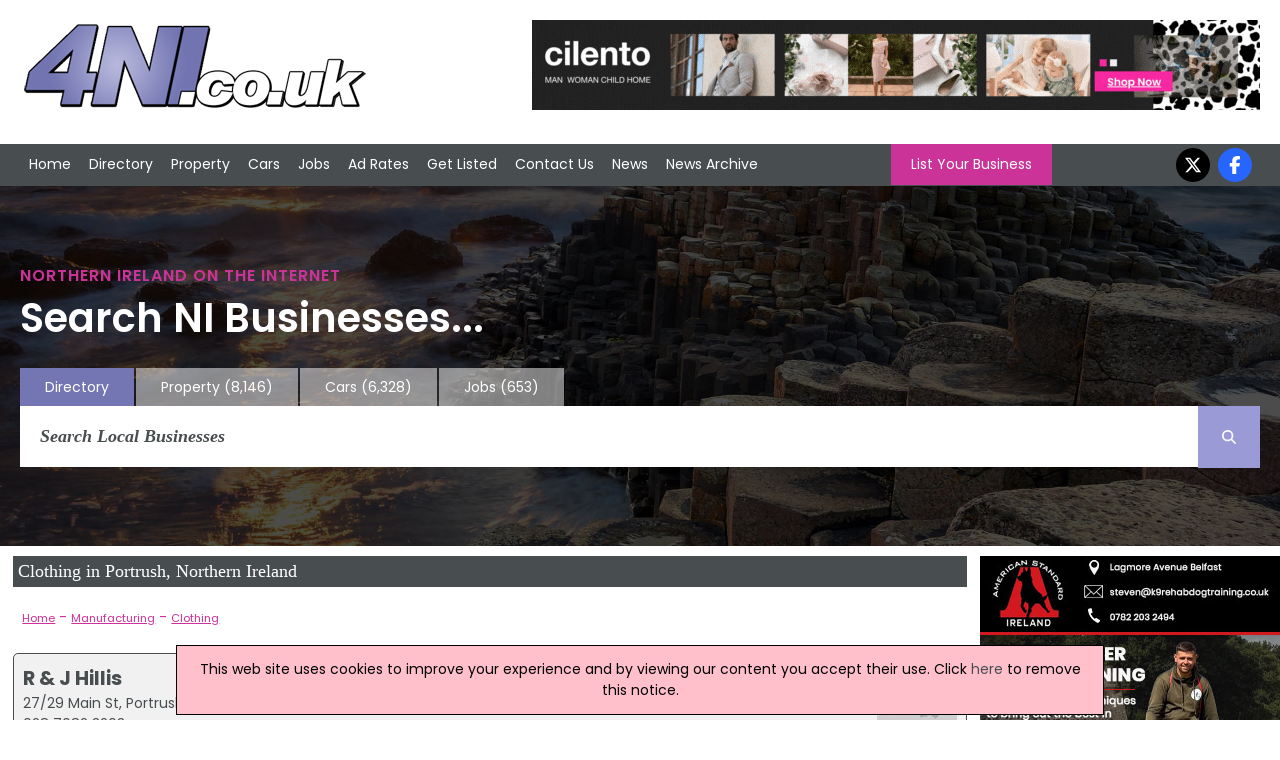

--- FILE ---
content_type: text/html; charset=utf-8
request_url: https://www.4ni.co.uk/sub/131x1/portrush-county-antrim/northern-ireland-clothing
body_size: 6864
content:


<!DOCTYPE html>


<html xmlns="http://www.w3.org/1999/xhtml" xml:lang="en-GB" lang="en-GB">
<head><meta charset="utf-8" /><title>
	Clothing in Portrush, Northern Ireland
</title><link rel="stylesheet" href="https://cdnjs.cloudflare.com/ajax/libs/font-awesome/6.7.2/css/all.min.css" />
    <script src="https://cdnjs.cloudflare.com/ajax/libs/font-awesome/6.7.2/js/all.min.js" crossorigin="anonymous"></script>

    <!--
    <link rel="stylesheet" href="https://maxcdn.bootstrapcdn.com/font-awesome/4.5.0/css/font-awesome.min.css" />
    <script src="https://kit.fontawesome.com/88a97c38c5.js" crossorigin="anonymous"></script>
    -->

    <link href="/includes/js.css" rel="stylesheet" />
    <script src="//ajax.googleapis.com/ajax/libs/jquery/1.11.2/jquery.min.js"></script>

    <link rel="preconnect" href="https://fonts.googleapis.com" /><link rel="preconnect" href="https://fonts.gstatic.com" crossorigin="" /><link href="https://fonts.googleapis.com/css2?family=Poppins:ital,wght@0,100;0,200;0,300;0,400;0,500;0,600;0,700;0,800;0,900;1,100;1,200;1,300;1,400;1,500;1,600;1,700;1,800;1,900&amp;display=swap" rel="stylesheet" />

    <script src="/includes/js.js"></script>
    <script src="/includes/scroll.js"></script>
    <script src="/includes/main.js"></script>

    <script src="/includes/pushy.min.js"></script>
    <script src="/includes/modernizr.custom.71422.js"></script>

    <link href="/includes/main.css" rel="stylesheet" /><link href="/includes/pushy.css" rel="stylesheet" /><meta name="viewport" content="width=device-width, initial-scale=1" /><meta name='ROBOTS' content='INDEX, FOLLOW' /><meta name='verify-v1' content='7c0rlDPOQG5lEnKue7/wvYetRDvHkIe9vq98aeqYxlI=' /><meta name="msvalidate.01" content="F4408441B75BBAF37F274AAB4B9A0CC0" /><meta name="referrer" content="unsafe-url" />
    <script type="text/javascript"
        src="//maps.googleapis.com/maps/api/js?key=AIzaSyBAeLfO7T8lTfvXQ2-1VK4lmKXjHNW-jVA">
    </script>
    <script type="text/javascript"
        src="/includes/markerclusterer.js">
    </script>


    <script>
        (function (i, s, o, g, r, a, m) {
            i['GoogleAnalyticsObject'] = r; i[r] = i[r] || function () {
                (i[r].q = i[r].q || []).push(arguments)
            }, i[r].l = 1 * new Date(); a = s.createElement(o),
                m = s.getElementsByTagName(o)[0]; a.async = 1; a.src = g; m.parentNode.insertBefore(a, m)
        })(window, document, 'script', '//www.google-analytics.com/analytics.js', 'ga');
    </script>
<meta name="description" content="Find Portrush companies in the Clothing sector in Northern Ireland" /></head>
<body onload="kickOff();">
    
    <script>
        ga('create', 'UA-569416-3', 'auto');
        ga('send', 'pageview');
</script>
    
    <!-- Google tag (gtag.js) -->
    <script async src="https://www.googletagmanager.com/gtag/js?id=G-6H3QYQ8X4V"></script>
    <script>
        window.dataLayer = window.dataLayer || [];
        function gtag() { dataLayer.push(arguments); }
        gtag('js', new Date());

        gtag('config', 'G-6H3QYQ8X4V');
    </script>

    

    <div id="fb-root"></div>
    <script>(function (d, s, id) {
            var js, fjs = d.getElementsByTagName(s)[0];
            if (d.getElementById(id)) return;
            js = d.createElement(s); js.id = id;
            js.src = 'https://connect.facebook.net/en_US/sdk.js#xfbml=1&version=v3.0&appId=175795332627570&autoLogAppEvents=1';
            fjs.parentNode.insertBefore(js, fjs);
        }(document, 'script', 'facebook-jssdk'));</script>

    <div class="menubtn">
        <img src="/images/burgerIcon.png" alt="Mobile Navigation Menu" /><span>Menu</span>
    </div>

    <div class="logoBannerRow">
        <div class=" container">
            <div class="logo-wrap">
                <div class="logo">
                    <a href="/">
                        <img id="imgMainLogo" src="/images/logo.png" alt="4ni - Northern Ireland Directory" />
                    </a>
                </div>
            </div>

            

            <div class="banner">
                <a onclick='tAjax(&#39;^mpuc:1177|&#39;);' rel='nofollow' href='http://www.cilentodesignerwear.com' target='w'><img src='/advnew/new/1177bal.gif' alt='Cilento Designer Wear' /></a>
            </div>
            
        </div>
    </div>

    <header class="pushy-left">


        <div id="pageMastHead pushy-left">

            

            <div class="nav">
                <div class="container">
                    <nav class="mainnav">
                        <ul>
                            <li>
                                <!-- <div class="navImage">
                                    <img src="/images/img_02.jpg" alt="Front Page" />
                                </div> -->
                                <a href="/">Home</a></li>
                            <li class="directoryLink">
                                <!--<div class="navImage">
                                    <img src="/images/img20.jpg" alt="Northern Ireland Directory" />
                                </div> -->
                                <a href="/northern-ireland-directory.aspx">Directory</a></li>
                            <li>
                                <!--<div class="navImage">
                                    <img src="/images/img_03.jpg" alt="Property in Northern Ireland" />
                                </div> -->
                                <a href="https://www.4ni.co.uk/property-sale/">Property</a></li>
                            <li>
                                <!--<div class="navImage">
                                    <img src="/images/img_04.jpg" alt="Used Cars in Northern Ireland" />
                                </div> -->
                                <a href="https://www.4ni.co.uk/northern-ireland-used-cars">Cars</a></li>
                            <li>
                                <!--<div class="navImage">
                                    <img src="/images/img_06.jpg" alt="Northern Ireland Jobs" />
                                </div> -->
                                <a href="https://www.4ni.co.uk/northern-ireland-jobs.aspx">Jobs</a></li>
                            <li>
                                <!--<div class="navImage">
                                    <img src="/images/img_08.jpg" alt="Ad Rates" />
                                </div> -->
                                <a href="/adrates.aspx">Ad Rates</a></li>
                            <li>
                                <!--<div class="navImage">
                                    <img src="/images/img_10.jpg" alt="Submit a Site" />
                                </div> -->
                                <a href="/submitsite.aspx">Get Listed</a></li>
                            <li>
                                <!-- <div class="navImage">
                                    <img src="/images/img_12.jpg" alt="Contact Us" />
                                </div> -->
                                <a href="/contact.aspx">Contact Us</a></li>
                            <li>
                                <!--<div class="navImage">
                                    <img src="/images/img_14.jpg" alt="Northern Ireland News" />
                                </div> -->
                                <a href="/northern-ireland-news.aspx">News</a></li>
                            <li>
                                <!--<div class="navImage">
                                    <img src="/images/img_14.jpg" alt="Northern Ireland News Archive" />
                                </div> -->
                                <a href="/northern-ireland-news-archive.aspx">News Archive</a></li>
                        </ul>

                        <a class="LYBButton" href="/submitsite.aspx">List Your Business</a>

                        <ul class="socialnav">

                            <li><a href="https://twitter.com/4ni_NIreland" target="w">
                                <i class="fa-brands fa-x-twitter"></i></a></li>
                            <li><a href="https://www.facebook.com/pages/4nicouk/246069892141635" target="w">
                                <i class="fa-brands fa-facebook-f"></i></a></li>
                        </ul>
                    </nav>
                </div>
            </div>
    </header>
    <div class="hero">



        <div class="container">

            <h1>Northern Ireland on the Internet</h1>
            <h2>Search NI Businesses...</h2>


            
            <div class="searchnav-tabs">
                <ul>

                    <li class="active-tab"><a href="/northern-ireland-directory.aspx">Directory</a></li>
                    <li class=""><a href="https://www.4ni.co.uk/property-sale/" rel="nofollow">Property
                            <div class="tabNumbers">(8,146)</div>
                    </a></li>
                    <li class=""><a href="https://www.4ni.co.uk/northern-ireland-used-cars" rel="nofollow">Cars
                            <div class="tabNumbers">(6,328)</div>
                    </a></li>
                    <li class=""><a href="https://www.4ni.co.uk/northern-ireland-jobs.aspx" rel="nofollow">Jobs
                            <div class="tabNumbers">(653)</div>
                    </a></li>
                </ul>

            </div>
            
            <div class="searchnav">

                
                <div class="searchbar">
                    <form class="main-search-form" action="/search.aspx">
                        <input class="main-search-input" type="text" id="mainFormSearchCriteria" name="mainSearchCriteria" placeholder="Search Local Businesses" value="" onkeyup="mainSearchFill(this);" autocomplete="off" />
                        <button class="main-search-button" type="button" value="Search" onclick="submit();" onmouseover style="cursor: pointer;"><i class="fa-solid fa-magnifying-glass"></i></button>
                        <div id="mainSearchResults"></div>
                    </form>
                </div>
                
            </div>
            
        </div>
        
    </div>

    <div class="site-overlay" style="height: 0px;"></div>

    <div class="content" id="mainContent">

        <div id="mainBody" class="main-content" >
            
    

        <div class="defaulttitle_generic">
        <h1>
            Clothing in Portrush, Northern Ireland</h1>
    </div>

    
        <div class="categoryDescription">
            
        </div>
    

    






    
        <div class="breadcrumbs">
            <div><a href='/northern-ireland-directory.aspx'>Home</a> - <a href='/directory/22/northern-ireland-manufacturing'>Manufacturing</a> - <a href='/sub/131x1/northern-ireland-clothing'>Clothing</a></div>
        </div>
    
    
    <div id="companyList">
        
        

                <div class="DefaultRoundedCornerBox divlink" onclick="location.href='/c/31725/r-j-hillis-portrush';">
                   
                        <div class="companyList-companyLogo">

                            <img src="/images/stock_info.jpg" alt="R &amp; J Hillis Logo" style="max-width: 140px;" />

                        </div>
                        <div class="companyList-companyInfo">
                            <strong><a class="listingOpt" href="/c/31725/r-j-hillis-portrush">R & J Hillis</a></strong>
                            <br />
                            27/29 Main St, Portrush, BT56 8BL
                            <br />
                            028 7082 3203
                        </div>
                                            
                            
                </div>

            

                <div class="DefaultRoundedCornerBox divlink" onclick="location.href='/c/125772/t-shirt-city-ltd-portrush';">
                   
                        <div class="companyList-companyLogo">

                            <img src="/images/stock_info.jpg" alt="T Shirt City Ltd Logo" style="max-width: 140px;" />

                        </div>
                        <div class="companyList-companyInfo">
                            <strong><a class="listingOpt" href="/c/125772/t-shirt-city-ltd-portrush">T Shirt City Ltd</a></strong>
                            <br />
                            23 Main Street, Portrush, BT56 8BL
                            <br />
                            028 90669613
                        </div>
                                            
                            
                </div>

            

                <div class="DefaultRoundedCornerBox divlink" onclick="location.href='/c/153797/trendyco-portrush';">
                   
                        <div class="companyList-companyLogo">

                            <img src="/images/stock_info.jpg" alt="Trendyco Logo" style="max-width: 140px;" />

                        </div>
                        <div class="companyList-companyInfo">
                            <strong><a class="listingOpt" href="/c/153797/trendyco-portrush">Trendyco</a></strong>
                            <br />
                            84 Main Street, Portrush, BT56 8BN
                            <br />
                            02870822770
                        </div>
                                            
                            
                </div>

            
    </div>

    


        
    <div class="defaulttitle_generic" style="margin-top: 10px;"><h2>Map of Clothing Companies in Portrush</h2></div>
    <div id="blMap">
        <div id="map-canvas"><div style="padding: 10px; font-weight: bold;" id="showMapDiv"><a href="#" onclick="return showMap()">Click to show a map of locations</a></div></div>
    </div>



    
        <div class="Regions">
            <div class="defaulttitle_generic"><h2>Refine Clothing by Region</h2></div>
            
                    <div class="region"><a href="/sub/131x1/antrim-county-antrim/northern-ireland-clothing">Antrim</a> (9)</div>
                
                    <div class="region"><a href="/sub/131x1/armagh-county-armagh/northern-ireland-clothing">Armagh</a> (10)</div>
                
                    <div class="region"><a href="/sub/131x1/ballyclare-county-antrim/northern-ireland-clothing">Ballyclare</a> (6)</div>
                
                    <div class="region"><a href="/sub/131x1/ballymena-county-antrim/northern-ireland-clothing">Ballymena</a> (16)</div>
                
                    <div class="region"><a href="/sub/131x1/ballymoney-county-antrim/northern-ireland-clothing">Ballymoney</a> (6)</div>
                
                    <div class="region"><a href="/sub/131x1/ballynahinch-county-down/northern-ireland-clothing">Ballynahinch</a> (3)</div>
                
                    <div class="region"><a href="/sub/131x1/banbridge-county-down/northern-ireland-clothing">Banbridge</a> (20)</div>
                
                    <div class="region"><a href="/sub/131x1/bangor-county-down/northern-ireland-clothing">Bangor</a> (15)</div>
                
                    <div class="region"><a href="/sub/131x1/belfast-county-antrim/northern-ireland-clothing">Belfast</a> (119)</div>
                
                    <div class="region"><a href="/sub/131x1/bushmills-county-antrim/northern-ireland-clothing">Bushmills</a> (1)</div>
                
                    <div class="region"><a href="/sub/131x1/carrickfergus-county-antrim/northern-ireland-clothing">Carrickfergus</a> (5)</div>
                
                    <div class="region"><a href="/sub/131x1/coleraine-county-londonderry/northern-ireland-clothing">Coleraine</a> (14)</div>
                
                    <div class="region"><a href="/sub/131x1/cookstown-county-tyrone/northern-ireland-clothing">Cookstown</a> (12)</div>
                
                    <div class="region"><a href="/sub/131x1/craigavon-county-armagh/northern-ireland-clothing">Craigavon</a> (28)</div>
                
                    <div class="region"><a href="/sub/131x1/crumlin-county-antrim/northern-ireland-clothing">Crumlin</a> (2)</div>
                
                    <div class="region"><a href="/sub/131x1/downpatrick-county-down/northern-ireland-clothing">Downpatrick</a> (8)</div>
                
                    <div class="region"><a href="/sub/131x1/dungannon-county-tyrone/northern-ireland-clothing">Dungannon</a> (14)</div>
                
                    <div class="region"><a href="/sub/131x1/enniskillen-county-fermanagh/northern-ireland-clothing">Enniskillen</a> (25)</div>
                
                    <div class="region"><a href="/sub/131x1/larne-county-antrim/northern-ireland-clothing">Larne</a> (3)</div>
                
                    <div class="region"><a href="/sub/131x1/limavady-county-londonderry/northern-ireland-clothing">Limavady</a> (6)</div>
                
                    <div class="region"><a href="/sub/131x1/lisburn-county-antrim/northern-ireland-clothing">Lisburn</a> (18)</div>
                
                    <div class="region"><a href="/sub/131x1/londonderry-county-londonderry/northern-ireland-clothing">Londonderry</a> (34)</div>
                
                    <div class="region"><a href="/sub/131x1/magherafelt-county-londonderry/northern-ireland-clothing">Magherafelt</a> (9)</div>
                
                    <div class="region"><a href="/sub/131x1/newcastle-county-down/northern-ireland-clothing">Newcastle</a> (3)</div>
                
                    <div class="region"><a href="/sub/131x1/newry-county-down/northern-ireland-clothing">Newry</a> (29)</div>
                
                    <div class="region"><a href="/sub/131x1/newtownabbey-county-antrim/northern-ireland-clothing">Newtownabbey</a> (14)</div>
                
                    <div class="region"><a href="/sub/131x1/newtownards-county-down/northern-ireland-clothing">Newtownards</a> (19)</div>
                
                    <div class="region"><a href="/sub/131x1/omagh-county-tyrone/northern-ireland-clothing">Omagh</a> (15)</div>
                
                    <div class="region"><a href="/sub/131x1/portrush-county-antrim/northern-ireland-clothing">Portrush</a> (3)</div>
                
                    <div class="region"><a href="/sub/131x1/strabane-county-tyrone/northern-ireland-clothing">Strabane</a> (12)</div>
                
                <div class="region pinkLink">
                <a href="/sub/131x1/northern-ireland-clothing">All Regions</a>
                </div>
            
        </div>
    
    

        </div>

        
            <div id="rightCol" class="mpus">
                <ul>
                    <li>
                        <a onclick="tAjax(&#39;^mpuc:1350|&#39;);" rel="nofollow" href="http://www.k9rehabdogtraining.co.uk/" target="w"><img src="/advnew/new/1350bul.jpg" alt="American Standard K9 Ireland" /></a><a onclick="tAjax(&#39;^mpuc:1349|&#39;);" rel="nofollow" href="http://ironsidetrophies.co.uk/" target="w"><img src="/advnew/new/1349bul.jpg" alt="Ironside Trophies &amp; Engraving Specialists" /></a><a onclick="tAjax(&#39;^mpuc:1348|&#39;);" rel="nofollow" href="http://www.nightattheraces.net" target="w"><img src="/advnew/new/1348bul.jpg" alt="Night at the Races NI" /></a><a onclick="tAjax(&#39;^mpuc:1347|&#39;);" rel="nofollow" href="https://www.4ni.co.uk/c/167194/luxe-beds-and-sofas-limavady" target="w"><img src="/advnew/new/1347bul.jpg" alt="LUXE Beds and sofas" /></a><a onclick="tAjax(&#39;^mpuc:1345|&#39;);" rel="nofollow" href="http://www.mortgageandpropertyplus.com" target="w"><img src="/advnew/new/1345bul.jpg" alt="Mortgage and Property Plus Estate Agents Omagh" /></a><a onclick="tAjax(&#39;^mpuc:1344|&#39;);" rel="nofollow" href="http://naeelectrical.co.uk/" target="w"><img src="/advnew/new/1344bul.jpg" alt="NAE Electrical Services" /></a><a onclick="tAjax(&#39;^mpuc:1343|&#39;);" rel="nofollow" href="http://www.facebook.com/james.higgins.750546" target="w"><img src="/advnew/new/1343bul.jpg" alt="JPH Plumbing" /></a><a onclick="tAjax(&#39;^mpuc:1342|&#39;);" rel="nofollow" href="https://grasslandagri.com/" target="w"><img src="/advnew/new/1342bul.jpg" alt="Grassland Agri" /></a><a onclick="tAjax(&#39;^mpuc:1340|&#39;);" rel="nofollow" href="http://www.facebook.com/profile.php?id=61571376357893" target="w"><img src="/advnew/new/1340bul.jpg" alt="Bart Interiors" /></a><a onclick="tAjax(&#39;^mpuc:1339|&#39;);" rel="nofollow" href="http://www.hearnowclinic.co.uk/" target="w"><img src="/advnew/new/1339bul.jpg" alt="Hear Now Clinic" /></a><div id='mpuNewsHolder'><div class='defaulttitle_generic'>Latest Northern Ireland News</div><div id='mpuNewsBox'><div class='mpuNewsIndHolder'><div class='mpuNewsHeadline'><a href='https://www.4ni.co.uk/northern-ireland-news/326819/major-recruitment-drive-launches-at-belfast-international-airport'>Major Recruitment Drive Launches At Belfast International Airport</a></div>Over 100 Positions Available As Airport Prepares For Record Summer Season<hr></div><div class='mpuNewsIndHolder'><div class='mpuNewsHeadline'><a href='https://www.4ni.co.uk/northern-ireland-news/326816/cutting-edge-tech-prototypes-unveiled-to-transform-belfast-tourism'>Cutting-Edge Tech Prototypes Unveiled To Transform Belfast Tourism</a></div>Showcases AI And Holographic Tools For Future Landmark Attractions<hr></div><div class='mpuNewsIndHolder'><div class='mpuNewsHeadline'><a href='https://www.4ni.co.uk/northern-ireland-news/326837/search-begins-for-belfast-s-2026-sporting-heroes'>Search Begins For Belfast's 2026 Sporting Heroes </a></div>BCC Calls For nominations Of Local athletes, coaches, and volunteers </div></div></div>
                    </li>
                </ul>
            </div>
            

        
    </div>

    <footer>
        <div class="footer-holder">
            
                <div class="footercolumn">
                    <ul>
                        <li><a href="/northern-ireland-directory.aspx">Directory</a></li>
                        <li><a href="/customer/customer.aspx">Customer Login</a></li>
                        <li><a href="/webmastertools.aspx">Webmaster Tools / Use Our News feed</a></li>
                        <li><a href="https://www.4ni.co.uk/link-to-us.aspx">Link To Us</a></li>
                    </ul>
                </div>
                <div class="footercolumn">
                    <ul>
                        <li><a href="/adrates.aspx">Advertising Opportunities</a></li>
                        <li><a href="/whatsnew.aspx">What's New</a></li>
                        <li><a href="//www.4ni.co.uk">4ni</a> / <a href="//www.4ie.ie">4ie</a></li>
                        
                    </ul>
                </div>
                <div class="footercolumn-social">
                    <ul>
                        <li>
                            <i class="fa-brands fa-facebook-f"></i><a href="https://www.facebook.com/pages/4nicouk/246069892141635">Follow us on Facebook</a></li>
                        <li>
                            <i class="fa-brands fa-x-twitter"></i></i><a href="https://twitter.com/4ni_NIreland">Follow us on Twitter</a></li>
                        <li>
                            <i class="fa-solid fa-rss"></i><a href="/news-rss.aspx" target="w">RSS News Feed</a></li>
                    </ul>
                </div>
                <div class="footercolumn-social">
                    <ul>
                        <li>
                            <i class="fa-solid fa-envelope"></i><a href="/news-subscribe.aspx">Sign up to our Newsletters</a></li>
                    </ul>
                </div>
            
            <div class="footer_address">
                Flagship Media Group Ltd, Unit C3, 6 Westbank Drive, Belfast, BT3 9LA, Northern Ireland. Tel : (028) 90319008 v2
                    <br />
                <a href='/contact.aspx'>Click here to contact</a>
            </div>
        </div>
        <script>tAjax('^bot:1|^scid:131|^mcid:22|^ban:1177|^mpu:1350,1349,1348,1347,1345,1344,1343,1342,1340,1339|');</script>
    </footer>

    <div class="terms" id="terms">
        <div class="container">
        
         Whilst every effort has been made to ensure the accuracy of all articles, advertisements and other insertions in the Website, the publishers can accept no responsibility for any errors or omissions or incorrect insertions. The views of the contributors are not necessarily those of the publisher or the advertisers. No part of this publication may be reproduced without the written permission of the copyright holder and publisher, application for which should be made to the publisher. By entering this site the user accepts a charge of £10,000 if the site is used for advertising canvassing purposes or published in any way.
    </div>
        </div>
    
    
    
    <script type="text/javascript">
        function showMap() {
            listingMapStart(131,"ni","portrush-county-antrim",0);
            return false;
        }
    </script>

    
</body>

 
</html>
